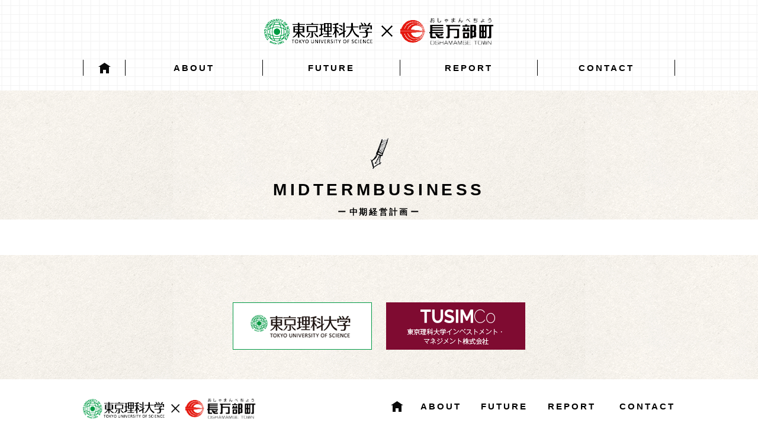

--- FILE ---
content_type: text/html; charset=UTF-8
request_url: http://osyamanbe.jp/ir/bussiness-info/midtermbusiness/
body_size: 3209
content:
<!DOCTYPE html>
<html lang="ja">
<head>
<title>中期経営計画 | 東京理科大学と長万部町による地方創生推進事業</title>

<!-- All in One SEO Pack 2.3.11 by Michael Torbert of Semper Fi Web Designob_start_detected [-1,-1] -->
<meta property="og:title" content="中期経営計画 | 東京理科大学と長万部町による地方創生推進事業" />
<meta property="og:type" content="article" />
<meta property="og:url" content="/ir/bussiness-info/midtermbusiness/" />
<meta property="og:image" content="/wp-content/plugins/all-in-one-seo-pack/images/default-user-image.png" />
<meta property="og:site_name" content="東京理科大学と長万部町による地方創生推進事業" />
<meta name="twitter:card" content="summary" />
<meta name="twitter:title" content="中期経営計画 | 東京理科大学と長万部町による地方創生推進事業" />
<meta name="twitter:image" content="/wp-content/plugins/all-in-one-seo-pack/images/default-user-image.png" />
<meta itemprop="image" content="/wp-content/plugins/all-in-one-seo-pack/images/default-user-image.png" />
<!-- /all in one seo pack -->
<link rel='dns-prefetch' href='//s.w.org' />
		<script type="text/javascript">
			window._wpemojiSettings = {"baseUrl":"https:\/\/s.w.org\/images\/core\/emoji\/2\/72x72\/","ext":".png","svgUrl":"https:\/\/s.w.org\/images\/core\/emoji\/2\/svg\/","svgExt":".svg","source":{"concatemoji":"http:\/\/osyamanbe.jp\/wp-includes\/js\/wp-emoji-release.min.js?ver=4.6.1"}};
			!function(a,b,c){function d(a){var c,d,e,f,g,h=b.createElement("canvas"),i=h.getContext&&h.getContext("2d"),j=String.fromCharCode;if(!i||!i.fillText)return!1;switch(i.textBaseline="top",i.font="600 32px Arial",a){case"flag":return i.fillText(j(55356,56806,55356,56826),0,0),!(h.toDataURL().length<3e3)&&(i.clearRect(0,0,h.width,h.height),i.fillText(j(55356,57331,65039,8205,55356,57096),0,0),c=h.toDataURL(),i.clearRect(0,0,h.width,h.height),i.fillText(j(55356,57331,55356,57096),0,0),d=h.toDataURL(),c!==d);case"diversity":return i.fillText(j(55356,57221),0,0),e=i.getImageData(16,16,1,1).data,f=e[0]+","+e[1]+","+e[2]+","+e[3],i.fillText(j(55356,57221,55356,57343),0,0),e=i.getImageData(16,16,1,1).data,g=e[0]+","+e[1]+","+e[2]+","+e[3],f!==g;case"simple":return i.fillText(j(55357,56835),0,0),0!==i.getImageData(16,16,1,1).data[0];case"unicode8":return i.fillText(j(55356,57135),0,0),0!==i.getImageData(16,16,1,1).data[0];case"unicode9":return i.fillText(j(55358,56631),0,0),0!==i.getImageData(16,16,1,1).data[0]}return!1}function e(a){var c=b.createElement("script");c.src=a,c.type="text/javascript",b.getElementsByTagName("head")[0].appendChild(c)}var f,g,h,i;for(i=Array("simple","flag","unicode8","diversity","unicode9"),c.supports={everything:!0,everythingExceptFlag:!0},h=0;h<i.length;h++)c.supports[i[h]]=d(i[h]),c.supports.everything=c.supports.everything&&c.supports[i[h]],"flag"!==i[h]&&(c.supports.everythingExceptFlag=c.supports.everythingExceptFlag&&c.supports[i[h]]);c.supports.everythingExceptFlag=c.supports.everythingExceptFlag&&!c.supports.flag,c.DOMReady=!1,c.readyCallback=function(){c.DOMReady=!0},c.supports.everything||(g=function(){c.readyCallback()},b.addEventListener?(b.addEventListener("DOMContentLoaded",g,!1),a.addEventListener("load",g,!1)):(a.attachEvent("onload",g),b.attachEvent("onreadystatechange",function(){"complete"===b.readyState&&c.readyCallback()})),f=c.source||{},f.concatemoji?e(f.concatemoji):f.wpemoji&&f.twemoji&&(e(f.twemoji),e(f.wpemoji)))}(window,document,window._wpemojiSettings);
		</script>
		<style type="text/css">
img.wp-smiley,
img.emoji {
	display: inline !important;
	border: none !important;
	box-shadow: none !important;
	height: 1em !important;
	width: 1em !important;
	margin: 0 .07em !important;
	vertical-align: -0.1em !important;
	background: none !important;
	padding: 0 !important;
}
</style>
<link rel='stylesheet' id='wpt-twitter-feed-css'  href='/wp-content/plugins/wp-to-twitter/css/twitter-feed.css?ver=4.6.1' type='text/css' media='all' />
<link rel='https://api.w.org/' href='/wp-json/' />
<link rel="EditURI" type="application/rsd+xml" title="RSD" href="/xmlrpc.php?rsd" />
<link rel="wlwmanifest" type="application/wlwmanifest+xml" href="/wp-includes/wlwmanifest.xml" /> 
<meta name="generator" content="WordPress 4.6.1" />
<link rel="canonical" href="/ir/bussiness-info/midtermbusiness/" />
<link rel='shortlink' href='/?p=145' />
<link rel="alternate" type="application/json+oembed" href="/wp-json/oembed/1.0/embed?url=http%3A%2F%2Fosyamanbe.jp%2Fir%2Fbussiness-info%2Fmidtermbusiness%2F" />
<link rel="alternate" type="text/xml+oembed" href="/wp-json/oembed/1.0/embed?url=http%3A%2F%2Fosyamanbe.jp%2Fir%2Fbussiness-info%2Fmidtermbusiness%2F&#038;format=xml" />
<meta name="generator" content="Powered by Visual Composer - drag and drop page builder for WordPress."/>
<!--[if lte IE 9]><link rel="stylesheet" type="text/css" href="/wp-content/plugins/js_composer/assets/css/vc_lte_ie9.min.css" media="screen"><![endif]--><!--[if IE  8]><link rel="stylesheet" type="text/css" href="/wp-content/plugins/js_composer/assets/css/vc-ie8.min.css" media="screen"><![endif]--><noscript><style type="text/css"> .wpb_animate_when_almost_visible { opacity: 1; }</style></noscript><meta name="viewport" content="width=device-width">
<meta name="format-detection" content="telephone=no">
<link rel="stylesheet" href="/wp-content/themes/mock/common/css/common.css">
<link rel="stylesheet" href="/wp-content/themes/mock/common/css/custom.css">
<link rel="stylesheet" href="/wp-content/themes/mock/common/css/style.css">
</head>
<body>

<div class="bg_grid">
  <div class="wrap">
    <p class="bg_grid_logo"><a href="/"><img src="/wp-content/uploads/2016/11/saite_logo.png" alt="長万部地方創生事業"></a></p>
    <button class="hamburger">
  <span class="hamburger__border"></span>
  <span class="hamburger__border"></span>
  <span class="hamburger__border"></span>
</button>

<nav class="gnav">
  <ul class="gnav_inner">
    <li class="item__home"><a href="/">HOME</a></li>
<li><a href="/about/">ABOUT</a></li>
<li><a href="/future/">FUTURE</a></li>
<li><a href="/report/">REPORT</a></li>
<li><a href="/contact/">CONTACT</a></li>
  </ul>
</nav>
  </div><!-- /wrap -->
</div><!-- /bg_grid -->

<div class="bg_note">
  <div class="bg_note_inner">
    <div class="wrap">
      
      <p class="content_title content_title__about upper_case">midtermbusiness</p>
<h1 class="content_title_sub">中期経営計画</h1>
      
                        
    </div><!-- /wrap -->
  </div><!-- /bg_note_inner -->
</div><!-- /bg_note -->
<div class="bg_note">
  <div class="bg_note_inner">
    <div class="wrap">
      <ul class="site_bnr cf">
        <li class="site_bnr_item"><a href="http://www.tus.ac.jp/" target="_blank"><img src="/wp-content/themes/mock/common/img/bnr_01.gif" alt="東京理科大学"></a></li>
        <li class="site_bnr_item"><a href="http://tusim.co.jp/" target="_blank"><img src="/wp-content/themes/mock/common/img/bnr_02.gif" alt="東京理科大学インベストメント・マネジメント株式会社"></a></li>
      </ul>
    </div><!-- /wrap -->
  </div><!-- /bg_note_inner -->
</div><!-- /bg_note -->

<div class="footer">
  <div class="footer_inner">
    <div class="wrap">
      <div class="footer_info_wrap cf">

        <div class="footer_info footer_info__logo">
          <p><a href="/"><img src="/wp-content/uploads/2016/11/saite_logo.png" alt="長万部地方創生事業"></a></p>
        </div><!-- /footer_info__logo -->

        <nav class="footer_info footer_info__nav">
          <ul class="footer_nav">
            <li class="item__home"><a href="/">HOME</a></li>
<li><a href="/about/">ABOUT</a></li>
<li><a href="/future/">FUTURE</a></li>
<li><a href="/report/">REPORT</a></li>
<li><a href="/contact/">CONTACT</a></li>
          </ul>
        </nav><!-- /footer_info -->

        <div class="footer_info">
          <ul class="footer_share cf">
            <li class="footer_share_item"><a href="https://www.facebook.com/osyamanbe/" target="_blank"><img src="/wp-content/themes/mock/common/img/sns_icon_fb.gif" alt="facebook"></a></li>
            <li class="footer_share_item"><a href="https://twitter.com/tus_oshamambe" target="_blank"><img src="/wp-content/themes/mock/common/img/sns_icon_tw.gif" alt="twitter"></a></li>
          </ul>
        </div><!-- /footer_info -->

      </div><!-- /cf -->
    </div><!-- /wrap -->
  </div><!-- /footer_inner -->
  <div class="copyright">
    <div class="wrap">
      <p><small>&copy; 長万部地方創生事業 2016</small></p>
    </div>
  </div>
</div><!-- /footer -->

<div class="top_btn"><a href="#" class="top_btn_inner anchor">TOP</a></div>

<script src="/wp-content/themes/mock/common/js/jquery.js"></script>
<script src="/wp-content/themes/mock/common/js/jquery.matchHeight.js"></script>
<script src="/wp-content/themes/mock/common/js/common.js"></script>

<script type='text/javascript' src='/wp-includes/js/wp-embed.min.js?ver=4.6.1'></script>
</body>
</html>

--- FILE ---
content_type: text/css
request_url: http://osyamanbe.jp/wp-content/themes/mock/common/css/common.css
body_size: 2495
content:
@charset "UTF-8";
@font-face {
  font-family: "Yu Gothic";
  src: local("Yu Gothic Medium");
  font-weight: 400;
}
/* reset */
html, body, div, span, applet, object, iframe, h1, h2, h3, h4, h5, h6, p, blockquote, pre, a, abbr, acronym, address, big, cite, code, del, dfn, em, font, img, ins, kbd, q, s, samp, small, strike, strong, sub, sub, tt, var, b, u, i, center, dl, dt, dd, ol, ul, li, fieldset, form, label, legend, table, caption, tbody, tfoot, thead, tr, th, td, aside, section, artivle, figure {
  background: transparent;
  border: 0;
  margin: 0;
  padding: 0;
  vertical-align: baseline;
}

html, body {
  font-family: "游ゴシック", "YuGothic", YuGothic, "ヒラギノ角ゴ Pro", "Hiragino Kaku Gothic Pro", "メイリオ", "Meiryo", sans-serif;
}

html {
  font-size: 14px;
  line-height: 1.8;
  color: #000;
}

body {
  -webkit-text-size-adjust: 100%;
  text-size-adjust: 100%;
  font-size: 100%;
  vertical-align: bottom;
}

main, address {
  display: block;
}

h1, h2, h3, h4, h5, h6 {
  font-weight: normal;
  font-size: 100%;
}

blockquote {
  quotes: none;
}

blockquote:before, blockquote:after {
  content: "";
  content: none;
}

del {
  text-decoration: line-through;
}

table {
  border-collapse: collapse;
  border: 0;
  border-spacing: 0;
  font-size: inherit;
  font: 100%;
}

img {
  line-height: 1;
  vertical-align: bottom;
  max-width: 100%;
  height: auto;
}

a img {
  border: 0;
  line-height: 1;
  vertical-align: bottom;
}

::selection {
  background: none repeat scroll 0 0 #999;
  color: #fff;
  -webkit-text-style: none;
  -moz-text-style: none;
  text-style: none;
  -webkit-text-shadow: none;
  -moz-text-shadow: none;
  text-shadow: none;
}

*::-moz-selection {
  background: none repeat scroll 0 0 #999;
  color: #fff;
  -webkit-text-style: none;
  -moz-text-style: none;
  text-style: none;
  -webkit-text-shadow: none;
  -moz-text-shadow: none;
  text-shadow: none;
}

area:focus {
  outline: 0;
  border: 0;
}

select, input, button, textarea {
  -webkit-appearance: none;
  font-size: 100%;
  font-family: "游ゴシック", "YuGothic", YuGothic, "ヒラギノ角ゴ Pro", "Hiragino Kaku Gothic Pro", "メイリオ", "Meiryo", sans-serif;
}

pre, code, kbd, samp, tt {
  font-family: monospace;
  *font-size: 100%;
  line-height: 1.8;
}

a {
  color: #000;
  text-decoration: none;
}

a:hover {
  text-decoration: none;
}

label {
  cursor: pointer;
}

ol, ul {
  list-style-type: none;
}

/* common font-size */
html {
  line-height: 1.8;
}

body {
  font-size: 100%;
}

@media screen and (max-width: 768px) {
  body {
    font-size: 115%;
  }
}
/* font-size */
.fsSS {
  font-size: 75% !important;
}

.fsS {
  font-size: 90% !important;
}

.fsM {
  font-size: 100% !important;
}

.fsL {
  font-size: 115% !important;
}

/* font-style */
.fsI {
  font-style: italic !important;
}

/* font-weight */
.fwn {
  font-weight: normal !important;
}

.fwb {
  font-weight: bold !important;
}

/* float */
.fll {
  float: left !important;
}

.flr {
  float: right !important;
}

.fln {
  float: none !important;
}

.clb {
  clear: both !important;
}

/* overflow */
.ovh {
  overflow: hidden !important;
}

.ovv {
  overflow: visible !important;
}

.ova {
  overflow: auto !important;
}

/* display */
.pc_hide {
  display: none !important;
}

.sp_hide {
  display: block !important;
}

@media print, screen and (max-width: 768px) {
  .pc_hide {
    display: block !important;
  }

  .sp_hide {
    display: none !important;
  }
}
.dib {
  display: inline-block !important;
}

/* clearfix */
.cf {
  zoom: 1;
}
.cf:after {
  content: "";
  clear: both;
  display: block;
}

/* width */
.w10 {
  width: 10% !important;
}

.w20 {
  width: 20% !important;
}

.w30 {
  width: 30% !important;
}

.w40 {
  width: 40% !important;
}

.w50 {
  width: 50% !important;
}

.w60 {
  width: 60% !important;
}

.w70 {
  width: 70% !important;
}

.w80 {
  width: 80% !important;
}

.w90 {
  width: 90% !important;
}

.w100 {
  width: 100% !important;
}

/* margin-top */
.mt0 {
  margin-top: 0px !important;
}

.mt5 {
  margin-top: 5px !important;
}

.mt10 {
  margin-top: 10px !important;
}

.mt15 {
  margin-top: 15px !important;
}

.mt20 {
  margin-top: 20px !important;
}

.mt25 {
  margin-top: 25px !important;
}

.mt30 {
  margin-top: 30px !important;
}

.mt35 {
  margin-top: 35px !important;
}

.mt40 {
  margin-top: 40px !important;
}

.mt45 {
  margin-top: 45px !important;
}

.mt50 {
  margin-top: 50px !important;
}

.mt60 {
  margin-top: 60px !important;
}

.mt70 {
  margin-top: 70px !important;
}

.mt80 {
  margin-top: 80px !important;
}

.mt90 {
  margin-top: 90px !important;
}

.mt100 {
  margin-top: 100px !important;
}

/* margin-bottom */
.mb0 {
  margin-bottom: 0px !important;
}

.mb5 {
  margin-bottom: 5px !important;
}

.mb10 {
  margin-bottom: 10px !important;
}

.mb15 {
  margin-bottom: 15px !important;
}

.mb20 {
  margin-bottom: 20px !important;
}

.mb25 {
  margin-bottom: 25px !important;
}

.mb30 {
  margin-bottom: 30px !important;
}

.mb35 {
  margin-bottom: 35px !important;
}

.mb40 {
  margin-bottom: 40px !important;
}

.mb45 {
  margin-bottom: 45px !important;
}

.mb50 {
  margin-bottom: 50px !important;
}

.mb60 {
  margin-bottom: 60px !important;
}

.mb70 {
  margin-bottom: 70px !important;
}

.mb80 {
  margin-bottom: 80px !important;
}

.mb90 {
  margin-bottom: 90px !important;
}

.mb100 {
  margin-bottom: 100px !important;
}

/* margin-left */
.ml0 {
  margin-left: 0px !important;
}

.ml5 {
  margin-left: 5px !important;
}

.ml10 {
  margin-left: 10px !important;
}

.ml15 {
  margin-left: 15px !important;
}

.ml20 {
  margin-left: 20px !important;
}

.ml25 {
  margin-left: 25px !important;
}

.ml30 {
  margin-left: 30px !important;
}

.ml35 {
  margin-left: 35px !important;
}

.ml40 {
  margin-left: 40px !important;
}

.ml45 {
  margin-left: 45px !important;
}

.ml50 {
  margin-left: 50px !important;
}

.ml60 {
  margin-left: 60px !important;
}

.ml70 {
  margin-left: 70px !important;
}

.ml80 {
  margin-left: 80px !important;
}

.ml90 {
  margin-left: 90px !important;
}

.ml100 {
  margin-left: 100px !important;
}

/* margin-right */
.mr0 {
  margin-right: 0px !important;
}

.mr5 {
  margin-right: 5px !important;
}

.mr10 {
  margin-right: 10px !important;
}

.mr15 {
  margin-right: 15px !important;
}

.mr20 {
  margin-right: 20px !important;
}

.mr25 {
  margin-right: 25px !important;
}

.mr30 {
  margin-right: 30px !important;
}

.mr35 {
  margin-right: 35px !important;
}

.mr40 {
  margin-right: 40px !important;
}

.mr45 {
  margin-right: 45px !important;
}

.mr50 {
  margin-right: 50px !important;
}

.mr60 {
  margin-right: 60px !important;
}

.mr70 {
  margin-right: 70px !important;
}

.mr80 {
  margin-right: 80px !important;
}

.mr90 {
  margin-right: 90px !important;
}

.mr100 {
  margin-right: 100px !important;
}

/* padding-top */
.pt0 {
  padding-top: 0px !important;
}

.pt5 {
  padding-top: 5px !important;
}

.pt10 {
  padding-top: 10px !important;
}

.pt15 {
  padding-top: 15px !important;
}

.pt20 {
  padding-top: 20px !important;
}

.pt25 {
  padding-top: 25px !important;
}

.pt30 {
  padding-top: 30px !important;
}

.pt35 {
  padding-top: 35px !important;
}

.pt40 {
  padding-top: 40px !important;
}

.pt45 {
  padding-top: 45px !important;
}

.pt50 {
  padding-top: 50px !important;
}

.pt60 {
  padding-top: 60px !important;
}

.pt70 {
  padding-top: 70px !important;
}

.pt80 {
  padding-top: 80px !important;
}

.pt90 {
  padding-top: 90px !important;
}

.pt100 {
  padding-top: 100px !important;
}

/* padding-bottom */
.pb0 {
  padding-bottom: 0px !important;
}

.pb5 {
  padding-bottom: 5px !important;
}

.pb10 {
  padding-bottom: 10px !important;
}

.pb15 {
  padding-bottom: 15px !important;
}

.pb20 {
  padding-bottom: 20px !important;
}

.pb25 {
  padding-bottom: 25px !important;
}

.pb30 {
  padding-bottom: 30px !important;
}

.pb35 {
  padding-bottom: 35px !important;
}

.pb40 {
  padding-bottom: 40px !important;
}

.pb45 {
  padding-bottom: 45px !important;
}

.pb50 {
  padding-bottom: 50px !important;
}

.pb60 {
  padding-bottom: 60px !important;
}

.pb70 {
  padding-bottom: 70px !important;
}

.pb80 {
  padding-bottom: 80px !important;
}

.pb90 {
  padding-bottom: 90px !important;
}

.pb100 {
  padding-bottom: 100px !important;
}

/* padding-left */
.pl0 {
  padding-left: 0px !important;
}

.pl5 {
  padding-left: 5px !important;
}

.pl10 {
  padding-left: 10px !important;
}

.pl15 {
  padding-left: 15px !important;
}

.pl20 {
  padding-left: 20px !important;
}

.pl25 {
  padding-left: 25px !important;
}

.pl30 {
  padding-left: 30px !important;
}

.pl35 {
  padding-left: 35px !important;
}

.pl40 {
  padding-left: 40px !important;
}

.pl45 {
  padding-left: 45px !important;
}

.pl50 {
  padding-left: 50px !important;
}

.pl60 {
  padding-left: 60px !important;
}

.pl70 {
  padding-left: 70px !important;
}

.pl80 {
  padding-left: 80px !important;
}

.pl90 {
  padding-left: 90px !important;
}

.pl100 {
  padding-left: 100px !important;
}

/* padding-right */
.pr0 {
  padding-right: 0px !important;
}

.pr5 {
  padding-right: 5px !important;
}

.pr10 {
  padding-right: 10px !important;
}

.pr15 {
  padding-right: 15px !important;
}

.pr20 {
  padding-right: 20px !important;
}

.pr25 {
  padding-right: 25px !important;
}

.pr30 {
  padding-right: 30px !important;
}

.pr35 {
  padding-right: 35px !important;
}

.pr40 {
  padding-right: 40px !important;
}

.pr45 {
  padding-right: 45px !important;
}

.pr50 {
  padding-right: 50px !important;
}

.pr60 {
  padding-right: 60px !important;
}

.pr70 {
  padding-right: 70px !important;
}

.pr80 {
  padding-right: 80px !important;
}

.pr90 {
  padding-right: 90px !important;
}

.pr100 {
  padding-right: 100px !important;
}

/* text-align */
.tal {
  text-align: left !important;
}

.tac {
  text-align: center !important;
}

.tar {
  text-align: right !important;
}

/* position */
.static {
  position: static !important;
}

/* line-height */
.lh00 {
  line-height: 0 !important;
}

.lh10 {
  line-height: 1 !important;
}

.lh15 {
  line-height: 1.5 !important;
}

.lh20 {
  line-height: 2.0 !important;
}

/* indent */
.indent {
  text-indent: -1em;
  padding-left: 1em;
}

/* list */
.ul {
  list-style: circle !important;
}

.ol {
  list-style: decimal !important;
}


--- FILE ---
content_type: text/css
request_url: http://osyamanbe.jp/wp-content/themes/mock/common/css/custom.css
body_size: 1056
content:
@charset "UTF-8";
/* vc reset */
.vc_col-has-fill > .vc_column-inner, .vc_row-has-fill + .vc_row-full-width + .vc_row > .vc_column_container > .vc_column-inner, .vc_row-has-fill + .vc_row > .vc_column_container > .vc_column-inner, .vc_row-has-fill + .vc_vc_row > .vc_row > .vc_vc_column > .vc_column_container > .vc_column-inner, .vc_row-has-fill + .vc_vc_row_inner > .vc_row > .vc_vc_column_inner > .vc_column_container > .vc_column-inner, .vc_row-has-fill > .vc_column_container > .vc_column-inner, .vc_row-has-fill > .vc_row > .vc_vc_column > .vc_column_container > .vc_column-inner, .vc_row-has-fill > .vc_vc_column_inner > .vc_column_container > .vc_column-inner {
  padding-top: 0;
}
@media screen and (max-width: 768px) {
  .vc_col-has-fill > .vc_column-inner, .vc_row-has-fill + .vc_row-full-width + .vc_row > .vc_column_container > .vc_column-inner, .vc_row-has-fill + .vc_row > .vc_column_container > .vc_column-inner, .vc_row-has-fill + .vc_vc_row > .vc_row > .vc_vc_column > .vc_column_container > .vc_column-inner, .vc_row-has-fill + .vc_vc_row_inner > .vc_row > .vc_vc_column_inner > .vc_column_container > .vc_column-inner, .vc_row-has-fill > .vc_column_container > .vc_column-inner, .vc_row-has-fill > .vc_row > .vc_vc_column > .vc_column_container > .vc_column-inner, .vc_row-has-fill > .vc_vc_column_inner > .vc_column_container > .vc_column-inner {
    margin-bottom: 40px;
  }
  .vc_col-has-fill > .vc_column-inner:last-child, .vc_row-has-fill + .vc_row-full-width + .vc_row > .vc_column_container > .vc_column-inner:last-child, .vc_row-has-fill + .vc_row > .vc_column_container > .vc_column-inner:last-child, .vc_row-has-fill + .vc_vc_row > .vc_row > .vc_vc_column > .vc_column_container > .vc_column-inner:last-child, .vc_row-has-fill + .vc_vc_row_inner > .vc_row > .vc_vc_column_inner > .vc_column_container > .vc_column-inner:last-child, .vc_row-has-fill > .vc_column_container > .vc_column-inner:last-child, .vc_row-has-fill > .vc_row > .vc_vc_column > .vc_column_container > .vc_column-inner:last-child, .vc_row-has-fill > .vc_vc_column_inner > .vc_column_container > .vc_column-inner:last-child {
    margin-bottom: 0;
  }
}

.wpb_button, .wpb_content_element, ul.wpb_thumbnails-fluid > li {
  margin-bottom: 0;
}

.vc_gitem_row .vc_gitem-col {
  padding: 0;
}

.vc_gitem-post-data {
  margin-bottom: 0;
}

.vc_gitem_row .vc_gitem-col {
  padding: 0;
}

.vc_general.vc_btn3 {
  color: #000;
}
.vc_general.vc_btn3:hover {
  color: #000;
}

.vc_btn3-container {
  margin-bottom: 0;
}

.vc_tta-container {
  margin-bottom: 0;
}

.vc_grid.vc_row.vc_grid-gutter-20px .vc_grid-item {
  padding-bottom: 0;
}
@media screen and (max-width: 768px) {
  .vc_grid.vc_row.vc_grid-gutter-20px .vc_grid-item {
    margin-bottom: 40px;
  }
  .vc_grid.vc_row.vc_grid-gutter-20px .vc_grid-item:last-child {
    margin-bottom: 0;
  }
}

.vc_tta.vc_general .vc_tta-panel-body {
  padding: 0;
}

.vc_grid.vc_row.vc_grid-gutter-20px {
  margin-bottom: 0;
}

.vc_tta.vc_general .vc_tta-icon {
  display: inline-block;
}
.vc_tta.vc_general .vc_tta-icon:before {
  display: inline-block;
}

@media screen and (max-width: 768px) {
  .vc_row.vc_row-o-equal-height > .vc_column_container {
    margin-bottom: 20px;
  }
  .vc_row.vc_row-o-equal-height > .vc_column_container:last-child {
    margin-bottom: 0;
  }

  .vc_column_container {
    margin-bottom: 20px;
  }
  .vc_column_container:last-child {
    margin-bottom: 0;
  }
}
/* common margin */
/* 行の共通マージン */
.wpb_row {
  margin-top: 80px;
}
.wpb_row:first-of-type {
  margin-top: 0;
}
.wpb_row .wpb_row {
  margin-top: 40px;
}

/* 行がfull width設定になった場合のcss */
.vc_row[data-vc-full-width] {
  padding: 0;
}

.vc_row[data-vc-full-width] .wpb_row:first-of-type {
  margin-top: 0;
}

/* ボタンモジュールのマージン */
.vc_btn3-container {
  margin-top: 40px;
}

/* post grid */
.vc_gitem-post-data > * {
  margin-bottom: 0;
}

/* 境界線の上下マージン */
.vc_separator .vc_sep_holder {
  margin: 30px 0;
}

/* 見出しモジュール */
h2.vc_custom_heading {
  margin-bottom: 40px;
  border-bottom: 1px solid #000;
  font-size: 1.714em;
  font-weight: bold;
  letter-spacing: 0.2em;
  text-align: center;
}

h3.vc_custom_heading {
  margin-bottom: 20px;
  border-left: 6px solid #92d2dd;
  padding: 5px 10px;
  font-size: 1.285em;
  font-weight: bold;
}


--- FILE ---
content_type: text/css
request_url: http://osyamanbe.jp/wp-content/themes/mock/common/css/style.css
body_size: 4926
content:
@charset "UTF-8";
/* layout */
* {
  -webkit-box-sizing: border-box;
  -moz-box-sizing: border-box;
  box-sizing: border-box;
}

#body {
  overflow: hidden;
}

.wrap {
  width: 100%;
  max-width: 1040px;
  margin: 0 auto;
  padding: 0 20px;
}

.inner {
  margin-top: 60px;
  zoom: 1;
}
.inner:after {
  content: "";
  clear: both;
  display: block;
}

.content_row {
  display: table;
  width: 100%;
  padding-top: 32px;
}
.content_row .content_col {
  display: table-cell;
  width: 32%;
  vertical-align: top;
}
.content_row .content_col:first-child {
  width: 68%;
  padding-right: 20px;
}
@media screen and (max-width: 768px) {
  .content_row .content_col:first-child {
    width: 100%;
    margin-top: 0;
    padding-right: 0;
  }
}
@media screen and (max-width: 768px) {
  .content_row .content_col {
    display: block;
    width: 100%;
    margin-top: 20px;
  }
}

.main_inner {
  float: left;
  width: 74.2%;
}
@media screen and (max-width: 768px) {
  .main_inner {
    width: 100%;
  }
}

.sub_inner {
  float: right;
  width: 21.7%;
  max-width: 213px;
}
@media screen and (max-width: 768px) {
  .sub_inner {
    width: 100%;
    max-width: none;
    margin-top: 60px;
  }
}

/* --------------------------------
フォント設定
-------------------------------- */
.font__sub {
  font-family: "arial", arial, "helvetica", helvetica, "游ゴシック", "Yu Gothic", YuGothic, "ヒラギノ角ゴ Pro", "Hiragino Kaku Gothic Pro", sans-serif;
}

.font__serif {
  font-family: "游明朝", "YuMincho", YuMincho, "ヒラギノ明朝 ProN W6", "HiraMinProN-W6", "HG明朝E", "ＭＳ Ｐ明朝", "MS PMincho", "MS 明朝", serif;
}

.upper_case {
  text-transform: uppercase;
}

/* --------------------------------
メインビジュアル
-------------------------------- */
html, body {
  position: relative;
  height: 100%;
}

.mv {
  height: 100%;
  min-height: 714px;
  background: url(../img/main_vis_01.jpg) no-repeat center center;
  -webkit-background-size: cover;
  -moz-background-size: cover;
  background-size: cover;
}
@media screen and (max-width: 768px) {
  .mv {
    min-height: 568px;
    background-image: url(../img/sp_main_vis_01.jpg);
  }
}

.mv_inner {
  position: relative;
  height: 100%;
  background: url(../img/main_vis_02.png) no-repeat center center;
  text-align: center;
}
@media screen and (max-width: 768px) {
  .mv_inner {
    background: none;
  }
}
.mv_inner .wrap {
  position: relative;
  height: 100%;
}

@media screen and (max-width: 768px) {
  .mv_logo_gr {
    position: absolute;
    bottom: 3%;
    left: 0;
    right: 0;
    width: 75%;
    margin: 0 auto;
  }
}

.mv_copy {
  display: inline-block;
  margin: 40px auto 10px;
  font-weight: bold;
  text-align: center;
  border-bottom: 1px dashed #000;
}
@media screen and (max-width: 768px) {
  .mv_copy {
    display: block;
    width: 100%;
    line-height: 1.4;
    padding-bottom: 5px;
  }
}
.mv_copy br {
  display: none;
}
@media screen and (max-width: 768px) {
  .mv_copy br {
    display: block;
  }
}

.mv_text {
  position: absolute;
  top: 50%;
  display: inline-block;
  border-bottom: 3px solid #000;
  padding-bottom: 2px;
  font-size: 32px;
  font-weight: bold;
  line-height: 1;
  letter-spacing: 0.2em;
  -webkit-transform: rotate(-15deg);
  -moz-transform: rotate(-15deg);
  transform: rotate(-15deg);
}
@media screen and (max-width: 768px) {
  .mv_text {
    font-size: 22px;
  }
}
.mv_text.mv_text__01 {
  left: 10px;
  margin-top: -130px;
}
@media screen and (min-width: 1150px) {
  .mv_text.mv_text__01 {
    left: 4.7%;
  }
}
@media screen and (max-width: 768px) {
  .mv_text.mv_text__01 {
    top: 23%;
    margin-top: 0;
  }
}
.mv_text.mv_text__02 {
  right: 10px;
  margin-top: 122px;
}
@media screen and (min-width: 1150px) {
  .mv_text.mv_text__02 {
    right: -4.7%;
  }
}
@media screen and (max-width: 768px) {
  .mv_text.mv_text__02 {
    top: 68%;
    margin-top: 0;
  }
}

.mv_text__03 {
  position: absolute;
  top: 50%;
  left: 5px;
  margin-top: 0;
}
@media screen and (min-width: 1150px) {
  .mv_text__03 {
    left: 0;
  }
}
@media screen and (max-width: 768px) {
  .mv_text__03 {
    top: 38%;
    left: 0;
    padding: 0 20px;
  }
}

/* --------------------------------
背景設定
-------------------------------- */
.bg_grid {
  position: relative;
  background: url(../img/bg_01.gif) center center;
}

.bg_grid_inner {
  padding: 0 0 78px;
}

.bg_grid_logo {
  padding-top: 30px;
  text-align: center;
}
@media screen and (max-width: 768px) {
  .bg_grid_logo {
    padding: 15px 0;
    text-align: left;
    padding-right: 60px;
  }
}

.bg_note {
  position: relative;
  background: url(../img/bg_note.gif) center center;
}

.bg_note_inner {
  padding-top: 80px;
}

/* --------------------------------
グローバルナビゲーション
-------------------------------- */
@media screen and (max-width: 768px) {
  .gnav {
    display: none;
  }
  .gnav.gnav__show {
    overflow-y: scroll;
    display: block;
    position: fixed;
    top: 0;
    left: 0;
    z-index: 9000;
    width: 100%;
    height: 100%;
    padding: 75px 25px 25px;
    background: #000;
    background: rgba(0, 0, 0, 0.9);
  }
}

.gnav_inner {
  overflow: hidden;
  display: table;
  width: 100%;
  margin: 0 auto;
  padding: 25px 0;
}
.gnav_inner.gnav_inner__fixed {
  max-width: 1040px;
  padding: 25px 20px;
}
.gnav_inner li {
  width: 23.22%;
  display: table-cell;
  text-align: center;
  font-family: "arial", arial, "helvetica", helvetica, "游ゴシック", "Yu Gothic", YuGothic, "ヒラギノ角ゴ Pro", "Hiragino Kaku Gothic Pro", sans-serif;
  font-size: 15px;
  font-weight: bold;
}
@media screen and (max-width: 768px) {
  .gnav_inner li {
    width: 100%;
    display: block;
  }
}
.gnav_inner li a {
  display: block;
  border-right: 1px solid #000;
  font-weight: bold;
  letter-spacing: 0.2em;
}
@media screen and (max-width: 768px) {
  .gnav_inner li a {
    color: #fff;
    padding: 1em 0;
    border-right: none;
    font-size: 1.25em;
  }
}
.gnav_inner li a:hover {
  position: relative;
}
.gnav_inner li a:hover:after {
  content: "";
  display: block;
  position: absolute;
  bottom: -10px;
  left: 50%;
  width: 0;
  height: 0;
  margin-left: -5px;
  border-style: solid;
  border-width: 5px 5px 0 5px;
  border-color: #000 transparent transparent transparent;
}
.gnav_inner li:first-child a {
  border-left: 1px solid #000;
}
@media screen and (max-width: 768px) {
  .gnav_inner li:first-child a {
    border-left: none;
  }
}
.gnav_inner li.item__home {
  width: 72px;
}
@media screen and (max-width: 768px) {
  .gnav_inner li.item__home {
    width: 100%;
  }
}
.gnav_inner li.item__home a {
  text-indent: -20em;
  background: url(../img/home_icon.gif) no-repeat center center;
}
@media screen and (max-width: 768px) {
  .gnav_inner li.item__home a {
    text-indent: 0;
    background: none;
  }
}

/* --------------------------------
コラムタイトル
-------------------------------- */
.column_name {
  display: inline-block;
}
@media screen and (max-width: 768px) {
  .column_name {
    display: block;
  }
}

.column_name_ja {
  font-size: 28px;
  font-weight: bold;
}

.column_name_en {
  padding-left: 20px;
  font-style: italic;
}
@media screen and (max-width: 768px) {
  .column_name_en {
    padding-left: 0;
  }
}

.title_border {
  margin-bottom: 15px;
  border-bottom: 1px dashed #000;
}
.title_border.add_pen {
  position: relative;
}
.title_border.add_pen:after {
  content: "";
  position: absolute;
  bottom: -2px;
  right: -36px;
  width: 36px;
  height: 39px;
  background: url(../img/icon_pen.gif) no-repeat left top;
}
@media screen and (max-width: 768px) {
  .title_border.add_pen:after {
    right: 0;
  }
}

/* --------------------------------
ボタン
-------------------------------- */
.more_btn {
  margin: 60px auto 0;
  text-align: center;
}
.more_btn.more_btn__about {
  position: absolute;
  bottom: -24px;
  left: 0;
  right: 0;
  z-index: 2;
  margin: 0 auto;
}
@media screen and (max-width: 768px) {
  .more_btn.more_btn__about {
    position: static;
    margin-top: 24px;
  }
}
.more_btn a, .more_btn button {
  display: inline-block;
  min-width: 320px;
  padding: 10px 20px;
  border: 1px dashed #000;
  text-align: center;
  font-weight: bold;
  letter-spacing: 0.2em;
  -webkit-transition: 0.2s ease-in-out;
  -moz-transition: 0.2s ease-in-out;
  transition: 0.2s ease-in-out;
}
@media screen and (max-width: 420px) {
  .more_btn a, .more_btn button {
    min-width: 100%;
  }
}
.more_btn a:hover, .more_btn button:hover {
  border: 1px solid #92d2dd;
  background: #92d2dd;
  color: #fff;
}
.more_btn button {
  background: #fff;
  cursor: pointer;
}

/* --------------------------------
コンテンツタイトル
-------------------------------- */
.content_title {
  position: relative;
  text-align: center;
  letter-spacing: 0.2em;
  font-family: "arial", arial, "helvetica", helvetica, "游ゴシック", "Yu Gothic", YuGothic, "ヒラギノ角ゴ Pro", "Hiragino Kaku Gothic Pro", sans-serif;
  font-size: 28px;
  font-weight: bold;
}
.content_title:before {
  content: "";
  display: block;
  margin: 0 auto 10px;
}
.content_title.content_title__report:before {
  width: 46px;
  height: 47px;
  background: url(../img/report_icon.gif) no-repeat left top;
}
.content_title.content_title__news:before {
  width: 63px;
  height: 38px;
  background: url(../img/news_icon.gif) no-repeat left top;
}
.content_title.content_title__contact:before {
  width: 56px;
  height: 46px;
  background: url(../img/contact_icon.gif) no-repeat left top;
}
.content_title.content_title__about:before {
  width: 31px;
  height: 53px;
  background: url(../img/about_icon.gif) no-repeat left top;
}

.content_title_sub {
  margin-bottom: 60px;
  text-align: center;
  font-weight: bold;
  letter-spacing: 0.2em;
}
.content_title_sub:before, .content_title_sub:after {
  content: "ー";
}
.content_title_sub:before {
  padding-right: 0.2em;
}
.content_title_sub:after {
  padding-left: 0.2em;
}

/* --------------------------------
投稿一覧出力
-------------------------------- */
.post_loop {
  margin-bottom: -30px;
}

.post {
  display: inline-block;
  float: left;
  width: 31.6%;
  max-width: 332px;
  margin-bottom: 30px;
  margin-right: 2.6%;
  background: #fff;
}
.post:nth-child(3n) {
  margin-right: 0;
}
.post:nth-child(3n + 1) {
  clear: both;
}
@media screen and (max-width: 768px) {
  .post {
    float: none;
    max-width: 100%;
    width: 100%;
    margin-bottom: 20px;
    margin-right: 0;
  }
}

.post_img a {
  display: block;
  overflow: hidden;
}
.post_img a:hover img {
  display: inline-block;
  transform: scale(1.1);
}
.post_img img {
  width: 100%;
  height: auto;
  -webkit-transition: 0.2s ease-in-out;
  -moz-transition: 0.2s ease-in-out;
  transition: 0.2s ease-in-out;
}

.post_detail {
  padding: 25px 25px 20px;
}

.post_time {
  font-size: 0.857em;
}

.post_title {
  font-size: 1.285em;
  font-weight: bold;
}
.post_title a {
  color: #000;
}

.post_category {
  margin-top: 25px;
  font-size: 0.857em;
  color: #656565;
}
.post_category li {
  float: left;
  margin-right: 1em;
}
.post_category li a {
  color: #656565;
  text-decoration: underline;
}
.post_category li a:hover {
  text-decoration: none;
}

.post_category__report {
  margin-bottom: 20px;
}

/* --------------------------------
新着情報一覧
-------------------------------- */
.news_loop {
  margin-bottom: -30px;
}
@media screen and (max-width: 768px) {
  .news_loop {
    margin-bottom: 0;
  }
}

.news {
  border-right: 1px solid #000;
  float: left;
  width: 33.33%;
  padding: 10px 28px;
  margin-bottom: 30px;
}
.news:nth-child(3n + 1) {
  border-left: 1px solid #000;
}
@media screen and (max-width: 768px) {
  .news {
    float: none;
    width: 100%;
    margin-bottom: 0;
    border-top: 1px solid #000;
    border-right: 0;
    padding: 28px 10px;
  }
  .news:nth-child(3n + 1) {
    border-left: 0;
  }
  .news:last-child {
    margin-bottom: 60px;
    border-bottom: 1px solid #000;
  }
}

.news_date {
  font-size: 0.857em;
}

.news_title {
  margin-top: 5px;
}
.news_title a {
  text-decoration: underline;
  color: #000;
}
.news_title a:hover {
  text-decoration: none;
}

.news_category {
  margin-top: 25px;
  font-size: 0.857em;
  color: #656565;
}
.news_category li {
  float: left;
  margin-right: 1em;
}
.news_category li a {
  text-decoration: underline;
  color: #656565;
}
.news_category li a:hover {
  text-decoration: none;
}

/* --------------------------------
サイトバナー
-------------------------------- */
.site_bnr {
  padding-bottom: 50px;
  text-align: center;
}
.site_bnr .site_bnr_item {
  display: inline-block;
  margin-left: 20px;
}
.site_bnr .site_bnr_item:first-child {
  margin-left: 0;
}
.site_bnr .site_bnr_item a {
  -webkit-transition: 0.2s ease-in-out;
  -moz-transition: 0.2s ease-in-out;
  transition: 0.2s ease-in-out;
  -webkit-transition-property: opacity;
  -moz-transition-property: opacity;
  transition-property: opacity;
}
.site_bnr .site_bnr_item a:hover {
  -webkit-opacity: 0.8;
  -moz-opacity: 0.8;
  opacity: 0.8;
}
@media screen and (max-width: 768px) {
  .site_bnr .site_bnr_item {
    float: left;
    width: 48%;
    margin-left: 0;
  }
  .site_bnr .site_bnr_item:nth-child(odd) {
    clear: both;
    text-align: right;
  }
  .site_bnr .site_bnr_item:nth-child(even) {
    float: right;
    text-align: left;
  }
}

/* --------------------------------
フッター
-------------------------------- */
.footer {
  background: #fff;
}

.footer_inner {
  padding: 32px 0 20px;
}

.footer_info_wrap {
  margin-bottom: -18px;
}

.footer_info {
  float: left;
  width: 50%;
  margin-bottom: 18px;
}
@media screen and (max-width: 768px) {
  .footer_info {
    float: none;
    width: 100%;
  }
}
.footer_info:nth-child(odd) {
  clear: both;
}
.footer_info:nth-child(even) {
  float: right;
}
@media screen and (max-width: 768px) {
  .footer_info:nth-child(even) {
    float: none;
  }
}

.footer_info__logo {
  width: 29.2%;
  max-width: 292px;
}
@media screen and (max-width: 768px) {
  .footer_info__logo {
    width: 100%;
    max-width: 100%;
    text-align: center;
  }
}

.footer_info__nav {
  width: 70%;
  max-width: 480px;
}
@media screen and (max-width: 768px) {
  .footer_info__nav {
    width: 100%;
    max-width: 100%;
  }
}

/* --------------------------------
フッターナビゲーション
-------------------------------- */
.footer_nav {
  overflow: hidden;
  float: right;
  display: table;
  width: 100%;
}
.footer_nav li {
  display: table-cell;
  text-align: right;
  font-family: "arial", arial, "helvetica", helvetica, "游ゴシック", "Yu Gothic", YuGothic, "ヒラギノ角ゴ Pro", "Hiragino Kaku Gothic Pro", sans-serif;
  font-size: 15px;
  font-weight: bold;
  vertical-align: middle;
}
@media screen and (max-width: 768px) {
  .footer_nav li {
    display: block;
    margin-bottom: 15px;
    text-align: center;
  }
}
.footer_nav li a {
  display: block;
  font-weight: bold;
  letter-spacing: 0.2em;
}
.footer_nav li.item__home {
  width: 21px;
  height: 18px;
}
@media screen and (max-width: 768px) {
  .footer_nav li.item__home {
    width: auto;
    height: auto;
  }
}
.footer_nav li.item__home a {
  width: 100%;
  height: 100%;
  background: url(../img/home_icon.gif) no-repeat center center;
  font-size: 0;
}
@media screen and (max-width: 768px) {
  .footer_nav li.item__home a {
    font-size: 1em;
    background: none;
  }
}

/* --------------------------------
フッターナビゲーション
-------------------------------- */
@media screen and (max-width: 768px) {
  .footer_share {
    text-align: center;
  }
}

.footer_share_item {
  display: inline-block;
  margin-right: 8px;
}
.footer_share_item a {
  -webkit-transition: 0.2s ease-in-out;
  -moz-transition: 0.2s ease-in-out;
  transition: 0.2s ease-in-out;
  -webkit-transition-property: opacity;
  -moz-transition-property: opacity;
  transition-property: opacity;
}
.footer_share_item a:hover {
  -webkit-opacity: 0.8;
  -moz-opacity: 0.8;
  opacity: 0.8;
}

/* --------------------------------
コピーライト
-------------------------------- */
.copyright {
  padding: 12px 0;
  background: #757575;
}
@media screen and (max-width: 768px) {
  .copyright {
    text-align: center;
  }
}
.copyright small {
  color: #fff;
  font-size: 12px;
  line-height: 1;
}

/* --------------------------------
ハンバーガーメニュー
-------------------------------- */
.hamburger {
  display: none;
  padding: 0;
  border: none;
  background: none;
}
@media screen and (max-width: 768px) {
  .hamburger {
    display: block;
    position: fixed;
    top: 0px;
    right: 0;
    z-index: 9900;
    width: 60px;
    height: 60px;
    background: #5bb8e9;
    cursor: pointer;
  }
  .hamburger .hamburger__border {
    position: absolute;
    left: 0;
    right: 0;
    display: block;
    width: 50%;
    margin: 0 auto;
    border-top: 3px solid #fff;
  }
  .hamburger .hamburger__border:nth-child(1) {
    top: 50%;
    margin-top: -12px;
  }
  .hamburger .hamburger__border:nth-child(2) {
    top: 50%;
    margin-top: -2px;
  }
  .hamburger .hamburger__border:nth-child(3) {
    top: 50%;
    margin-top: 8px;
  }
  .hamburger.hamburger__close {
    z-index: 9900;
    width: 60px;
    height: 60px;
    background: none;
  }
  .hamburger.hamburger__close .hamburger__border {
    border-top: 1px solid #fff;
  }
  .hamburger.hamburger__close .hamburger__border:nth-child(1) {
    top: 0;
    margin-top: 0;
    -webkit-transform: translateY(30px) rotate(-45deg);
    -moz-transform: translateY(30px) rotate(-45deg);
    transform: translateY(30px) rotate(-45deg);
  }
  .hamburger.hamburger__close .hamburger__border:nth-child(2) {
    display: none;
  }
  .hamburger.hamburger__close .hamburger__border:nth-child(3) {
    margin-top: 0;
    -webkit-transform: translateY(0) rotate(45deg);
    -moz-transform: translateY(0) rotate(45deg);
    transform: translateY(0) rotate(45deg);
  }
}

.top_btn {
  display: none;
  position: fixed;
  right: 40px;
  bottom: 20px;
  z-index: 8000;
}
@media screen and (max-width: 768px) {
  .top_btn {
    right: 10px;
    bottom: 10px;
  }
}
.top_btn .top_btn_inner {
  display: block;
  width: 62px;
  height: 62px;
  border: 1px dashed #000;
  background: #fff;
  text-align: center;
  letter-spacing: 0.2em;
  border-radius: 50%;
  text-indent: 0.2em;
  font-weight: bold;
  line-height: 62px;
  -webkit-transition: 0.2s ease-in-out;
  -moz-transition: 0.2s ease-in-out;
  transition: 0.2s ease-in-out;
}
.top_btn .top_btn_inner:hover {
  border: 1px solid #92d2dd;
  background: #92d2dd;
  color: #fff;
}

/* --------------------------------
フォーム
-------------------------------- */
.confirm, .complete {
  display: none;
}

.form_box {
  width: 670px;
  margin: 60px auto 0;
}
@media screen and (max-width: 768px) {
  .form_box {
    width: 100%;
  }
}

.form_btn {
  margin-top: 60px;
  text-align: center;
}
.form_btn .form_btn_inner {
  display: inline-block;
}
@media screen and (max-width: 768px) {
  .form_btn .form_btn_inner {
    display: block;
    margin-top: 20px;
  }
}
.form_btn .form_btn_inner:first-child {
  margin-right: 20px;
}
@media screen and (max-width: 768px) {
  .form_btn .form_btn_inner:first-child {
    margin-right: 0;
  }
}
.form_btn .form_btn_inner .more_btn {
  margin-top: 0;
}

.input_box {
  margin-top: 20px;
}
.input_box input[type="text"],
.input_box input[type="tel"],
.input_box textarea {
  width: 100%;
  border: none;
  padding: 10px 16px;
}
.input_box textarea {
  resize: vertical;
}
.input_box pre {
  font-size: 1em;
  font-family: "游ゴシック", "YuGothic", YuGothic, "ヒラギノ角ゴ Pro", "Hiragino Kaku Gothic Pro", "メイリオ", "Meiryo", sans-serif;
}
.input_box > p {
  word-wrap: break-word;
  overflow-wrap: break-word;
}

.error_text {
  display: none;
  color: #f00;
  padding: 10px 16px;
}
.error_text:before {
  content: "※";
  padding-right: 5px;
}

/* --------------------------------
投稿詳細ページ
-------------------------------- */
.single_title {
  border-bottom: 1px solid #000;
  font-size: 1.714em;
  font-weight: bold;
}

.single_title__news {
  margin-bottom: 40px;
}

.single_title__report {
  margin-bottom: 10px;
}

.single_aside {
  margin-top: 50px;
}
.single_aside:first-child {
  margin-top: 0;
}

.single_aside_title {
  border-left: 6px solid #92d2dd;
  padding: 5px 10px;
  font-size: 1.285em;
  font-weight: bold;
}

.single_aside_posts li a {
  display: block;
  padding: 18px 0;
  border-bottom: 1px dashed #7d7d7d;
  font-weight: bold;
}

.single_aside_link {
  margin-top: 20px;
}
.single_aside_link li {
  margin-top: 10px;
}
.single_aside_link li:first-child {
  margin-top: 0;
}
.single_aside_link li a {
  font-weight: bold;
  text-decoration: underline;
}
.single_aside_link li a:hover {
  text-decoration: none;
}


--- FILE ---
content_type: application/x-javascript
request_url: http://osyamanbe.jp/wp-content/themes/mock/common/js/common.js
body_size: 1245
content:
$(function(){
  //アンカーリンク
  /* --------------------------------------------
  <a href="" class="anchor"></a>
  -------------------------------------------- */
  var clickObj = $('.anchor'),
      scrollHtml = $('body,html'),
      speed = 400,
      easing = 'swing';
  clickObj.on('click',function(){
    var href= $(this).attr('href');
    var target = $(href == '#' || href == '' ? 'html' : href);
    var targetTop = target.offset().top;
    scrollHtml.animate({scrollTop: targetTop}, speed, easing);
    return false;
  });

  //ナビゲーション自動アクティブ
  /* --------------------------------------------
  <nav id="pageNav">
      <ul>
          <li><a href="/">TOP</a></li>
      </ul>
  </nav>
  -------------------------------------------- */
  /*var globalNav = $('.navLink_inner_btn');
  var path = location.href.split('/');
  var category = path[3];
  globalNav.filter(function(){
    var link = $(this).attr('href').split('/');
    return link[1] == category;
  }).addClass('active');*/
  
  
  //トップへ戻るボタン
  var top_btn = $('.top_btn');
  
  top_btn_fade();
  
  function top_btn_fade() {
    if($(window).innerHeight() <= $(window).scrollTop()) {
      top_btn.fadeIn(300);
    }
    else {
      top_btn.fadeOut(300);
    }
  }


  //ヘッダー固定
  var global_nav = $('.gnav');
  var global_nav_next = '';
  if(global_nav.next().length != 0) {
    global_nav_next = global_nav.next();
  }
  else {
    global_nav_next = global_nav.parents().next();
  }
  global_nav_next.addClass('fixed_break');
  var bg_grid = $('.bg_grid').css('background-image');
  var fixedCSS = {
    position: 'fixed',
    top: 0,
    left: 0,
    zIndex: 9000,
    width: '100%',
    backgroundImage: bg_grid,
    backgroundPosition: 'center center'
  };
  
  nav_styles();
  
  $(window).on('scroll resize', function(){
    nav_styles();
    top_btn_fade();
  });
  
  function nav_styles() {
    if(768 < $(window).innerWidth()) {
      if($('.fixed_break').offset().top - global_nav.outerHeight() <= $(window).scrollTop()) {
        nav_fixed();
      }
      else {
        nav_reset();
      }
    }
    else {
      nav_reset();
    }
  }
  
  function nav_fixed() {
    global_nav.css(fixedCSS);
    global_nav_next.css('marginTop', $('.gnav').outerHeight());
    $('.gnav_inner').addClass('gnav_inner__fixed');
  }
  
  function nav_reset() {
    global_nav.removeAttr('style');
    global_nav_next.removeAttr('style');
    $('.gnav_inner').removeClass('gnav_inner__fixed');
  }

  
  //グローバルナビハンバーガー
  //ハンバーガーメニュー
  var hamburger = $('.hamburger');

  hamburger.on('click', function(){
    $(this).toggleClass('hamburger__close');
    global_nav.toggleClass('gnav__show');
  });
  
  //要素の高さを揃える
  $('.news').matchHeight();
  $('.post').matchHeight();

});
